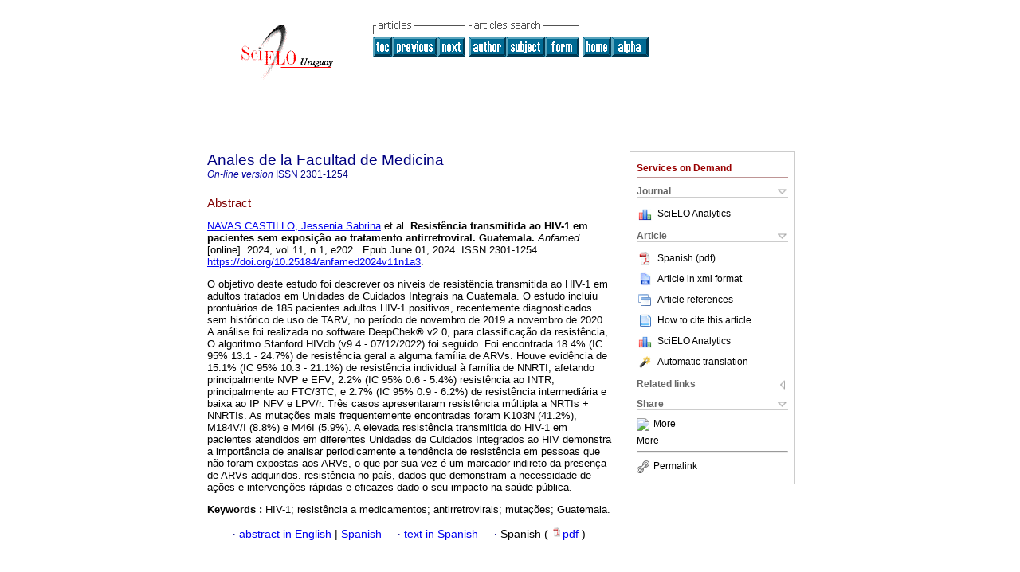

--- FILE ---
content_type: text/html
request_url: http://www.scielo.edu.uy/scielo.php?script=sci_abstract&pid=S2301-12542024000101202&lng=en&nrm=iso&tlng=pt
body_size: 17303
content:
<!DOCTYPE html PUBLIC "-//W3C//DTD XHTML 1.0 Transitional//EN" "http://www.w3.org/TR/xhtml1/DTD/xhtml1-transitional.dtd">
<html xmlns="http://www.w3.org/1999/xhtml" xmlns:mml="http://www.w3.org/1998/Math/MathML"><head><title>Resistência transmitida ao HIV-1 em pacientes sem exposição ao tratamento antirretroviral. Guatemala</title><meta http-equiv="Pragma" content="no-cache"></meta><meta http-equiv="Expires" content="Mon, 06 Jan 1990 00:00:01 GMT"></meta><meta http-equiv="Content-Type" content="text/html; charset=UTF-8"></meta><meta name="citation_journal_title" content="Anales de la Facultad de Medicina"></meta><meta name="citation_publisher" content=""></meta><meta name="citation_title" content="Resistência transmitida ao HIV-1 em pacientes sem exposição ao tratamento antirretroviral. Guatemala"></meta><meta name="citation_language" content="pt"></meta><meta name="citation_date" content="00/2024"></meta><meta name="citation_volume" content="11"></meta><meta name="citation_issue" content="1"></meta><meta name="citation_issn" content="2301-1254"></meta><meta name="citation_doi" content="10.25184/anfamed2024v11n1a3"></meta><meta name="citation_abstract_html_url" content="http://www.scielo.edu.uy/scielo.php?script=sci_abstract&amp;pid=S2301-12542024000101202&amp;lng=en&amp;nrm=iso&amp;tlng=es"></meta><meta name="citation_fulltext_html_url" content="http://www.scielo.edu.uy/scielo.php?script=sci_arttext&amp;pid=S2301-12542024000101202&amp;lng=en&amp;nrm=iso&amp;tlng=es"></meta><meta xmlns="" name="citation_author" content="Navas Castillo, Jessenia Sabrina"><meta xmlns="" name="citation_author_institution" content="Hospital Roosevelt., Guatemala"><meta xmlns="" name="citation_author" content="Quintana Galindo, Maria Cristina"><meta xmlns="" name="citation_author_institution" content="Hospital Roosevelt., Guatemala"><meta xmlns="" name="citation_author" content="Orózco Morán, Nydia Anaidé"><meta xmlns="" name="citation_author_institution" content="Hospital Roosevelt., Guatemala"><meta xmlns="" name="citation_author" content="Méndez Andrade, Aura Marina"><meta xmlns="" name="citation_author_institution" content="Hospital Escuintla."><meta xmlns="" name="citation_author" content="Medrano Chiquitó, Claudia Ninette"><meta xmlns="" name="citation_author_institution" content="Hospital Jalapa, Guatemala"><meta xmlns="" name="citation_author" content="Celada, Eduardo"><meta xmlns="" name="citation_author_institution" content="Hospital Retalhuleu, Guatemala"><meta xmlns="" name="citation_author" content="Samayoa Bran, Ana Johanna"><meta xmlns="" name="citation_author_institution" content="Hospital Roosevelt., Guatemala"><meta name="citation_firstpage" content=""></meta><meta name="citation_lastpage" content=""></meta><meta name="citation_id" content="10.25184/anfamed2024v11n1a3"></meta><meta xmlns="" name="citation_pdf_url" language="es" default="true" content="http://www.scielo.edu.uy/pdf/afm/v11n1/2301-1254-afm-11-01-e202.pdf"><link rel="stylesheet" type="text/css" href="/css/screen/general.css"></link><link rel="stylesheet" type="text/css" href="/css/screen/layout.css"></link><link rel="stylesheet" type="text/css" href="/css/screen/styles.css"></link><link rel="stylesheet" type="text/css" href="/xsl/pmc/v3.0/xml.css"></link><script language="javascript" src="applications/scielo-org/js/jquery-1.4.2.min.js"></script><script language="javascript" src="applications/scielo-org/js/toolbox.js"></script></head><body><div class="container"><div class="top"><div id="issues"></div><TABLE xmlns="" cellSpacing="0" cellPadding="7" width="100%" border="0"><TBODY><TR><TD vAlign="top" width="26%"><P align="center"><A href="http://www.scielo.edu.uy/scielo.php?lng=en"><IMG src="/img/en/fbpelogp.gif" border="0" alt="SciELO - Scientific Electronic Library Online"></A><BR></P></TD><TD vAlign="top" width="74%"><TABLE><TBODY><TR><TD NoWrap><IMG src="/img/en/grp1c.gif"> <IMG src="/img/en/artsrc.gif"><BR><A href="http://www.scielo.edu.uy/scielo.php?script=sci_issuetoc&amp;pid=2301-125420240001&amp;lng=en&amp;nrm=iso"><IMG src="/img/en/toc.gif" border="0" alt="vol.11 issue1"></A><A href="http://www.scielo.edu.uy/scielo.php?script=sci_abstract&amp;pid=S2301-12542024000101201&amp;lng=en&amp;nrm=iso"><IMG src="/img/en/prev.gif" border="0" alt="Active surveillance in prostate cancer in a group of patients assisted at the Rivera Associated Teaching Center for Medical Oncology: Rivera Medical Cooperative (COMERI)."></A><A href="http://www.scielo.edu.uy/scielo.php?script=sci_abstract&amp;pid=S2301-12542024000101203&amp;lng=en&amp;nrm=iso"><IMG src="/img/en/next.gif" border="0" alt="Survival of glottic cancer in the initial stage in 4 hospital centers in Uruguay."></A> <A href="http://www.scielo.edu.uy/cgi-bin/wxis.exe/iah/?IsisScript=iah/iah.xis&amp;base=article%5Edafm&amp;index=AU&amp;format=iso.pft&amp;lang=i&amp;limit=2301-1254"><IMG src="/img/en/author.gif" border="0" alt="author index"></A><A href="http://www.scielo.edu.uy/cgi-bin/wxis.exe/iah/?IsisScript=iah/iah.xis&amp;base=article%5Edafm&amp;index=KW&amp;format=iso.pft&amp;lang=i&amp;limit=2301-1254"><IMG src="/img/en/subject.gif" border="0" alt="subject index"></A><A href="http://www.scielo.edu.uy/cgi-bin/wxis.exe/iah/?IsisScript=iah/iah.xis&amp;base=article%5Edafm&amp;format=iso.pft&amp;lang=i&amp;limit=2301-1254"><IMG src="/img/en/search.gif" border="0" alt="articles search "></A></TD><TD noWrap valign="bottom"><A href="http://www.scielo.edu.uy/scielo.php?script=sci_serial&amp;pid=2301-1254&amp;lng=en&amp;nrm=iso"><IMG src="/img/en/home.gif" border="0" alt="Home Page"></A><A href="http://www.scielo.edu.uy/scielo.php?script=sci_alphabetic&amp;lng=en&amp;nrm=iso"><IMG src="/img/en/alpha.gif" border="0" alt="alphabetic serial listing"></A>
              
            </TD></TR></TBODY></TABLE></TD></TR></TBODY></TABLE><BR xmlns=""></div><div class="content"><form xmlns="" name="addToShelf" method="post" action="http://www.scielo.org/applications/scielo-org/services/addArticleToShelf.php" target="mensagem"><input type="hidden" name="PID" value="S2301-12542024000101202"><input type="hidden" name="url" value="http://www.scielo.edu.uy/scielo.php?script=sci_arttext%26pid=S2301-12542024000101202%26lng=en%26nrm=iso%26tlng="></form><form xmlns="" name="citedAlert" method="post" action="http://www.scielo.org/applications/scielo-org/services/citedAlert.php" target="mensagem"><input type="hidden" name="PID" value="S2301-12542024000101202"><input type="hidden" name="url" value="http://www.scielo.edu.uy/scielo.php?script=sci_arttext%26pid=S2301-12542024000101202%26lng=en%26nrm=iso%26tlng="></form><form xmlns="" name="accessAlert" method="post" action="http://www.scielo.org/applications/scielo-org/services/accessAlert.php" target="mensagem"><input type="hidden" name="PID" value="S2301-12542024000101202"><input type="hidden" name="url" value="http://www.scielo.edu.uy/scielo.php?script=sci_arttext%26pid=S2301-12542024000101202%26lng=en%26nrm=iso%26tlng="></form><div xmlns="" id="group"><div id="toolBox"><h2 id="toolsSection">Services on Demand</h2><div class="toolBoxSection"><h2 class="toolBoxSectionh2">Journal</h2></div><div class="box"><ul><li><img src="/img/en/iconStatistics.gif"><a href="http://analytics.scielo.org/?journal=2301-1254&amp;collection=" target="_blank">SciELO Analytics</a></li><li id="google_metrics_link_li" style="display: none;"><img src="/img/en/iconStatistics.gif"><a id="google_metrics_link" target="_blank">Google Scholar H5M5 (<span id="google_metrics_year"></span>)</a></li></ul><script type="text/javascript"> 
              $(document).ready(function() {
                  var url =  "/google_metrics/get_h5_m5.php?issn=2301-1254&callback=?";
                  $.getJSON(url,  function(data) {
                      $("#google_metrics_year").html(data['year']);
                      $('#google_metrics_link').attr('href', data['url']);
                      $("#google_metrics_link_li").show();
                  });
              });
            </script></div><div class="toolBoxSection"><h2 class="toolBoxSectionh2">Article</h2></div><div class="box"><ul><li><a href="/pdf/afm/v11n1/2301-1254-afm-11-01-e202.pdf"><img src="/img/en/iconPDFDocument.gif">Spanish (pdf)
    </a></li><li><a href="http://www.scielo.edu.uy/scieloOrg/php/articleXML.php?pid=S2301-12542024000101202&amp;lang=en" rel="nofollow" target="xml"><img src="/img/en/iconXMLDocument.gif">Article in xml format</a></li><li><a href="javascript:%20void(0);" onClick="window.open('http://www.scielo.edu.uy/scieloOrg/php/reference.php?pid=S2301-12542024000101202&amp;caller=www.scielo.edu.uy&amp;lang=en','','width=640,height=480,resizable=yes,scrollbars=1,menubar=yes');
                        callUpdateArticleLog('referencias_do_artigo');" rel="nofollow"><img src="/img/en/iconReferences.gif">Article references</a></li><li><td xmlns:xlink="http://www.w3.org/1999/xlink" valign="middle"><a href="javascript:void(0);" onmouseout="status='';" class="nomodel" style="text-decoration: none;" onclick='OpenArticleInfoWindow ( 780, 450, "http://www.scielo.edu.uy/scielo.php?script=sci_isoref&amp;pid=S2301-12542024000101202&amp;lng=en"); ' rel="nofollow" onmouseover=" status='How to cite this article'; return true; "><img border="0" align="middle" src="/img/en/fulltxt.gif"></a></td><td xmlns:xlink="http://www.w3.org/1999/xlink"><a href="javascript:void(0);" onmouseout="status='';" class="nomodel" style="text-decoration: none;" onclick='OpenArticleInfoWindow ( 780, 450, "http://www.scielo.edu.uy/scielo.php?script=sci_isoref&amp;pid=S2301-12542024000101202&amp;lng=en");' rel="nofollow" onmouseover=" status='How to cite this article'; return true; ">How to cite this article</a></td></li><li><img src="/img/en/iconStatistics.gif"><a href="http://analytics.scielo.org/?document=S2301-12542024000101202&amp;collection=" target="_blank">SciELO Analytics</a></li><script language="javascript" src="article.js"></script><li><a href="javascript:%20void(0);" onClick="window.open('http://www.scielo.edu.uy/scieloOrg/php/translate.php?pid=S2301-12542024000101202&amp;caller=www.scielo.edu.uy&amp;lang=en&amp;tlang=&amp;script=sci_abstract','','width=640,height=480,resizable=yes,scrollbars=1,menubar=yes');
                        callUpdateArticleLog('referencias_do_artigo');" rel="nofollow"><img src="/img/en/iconTranslation.gif">Automatic translation</a></li><li></ul></div><div class="toolBoxSection"><h2 class="toolBoxSectionh2">Related links</h2></div><div class="box"><ul><li></ul></div><div class="toolBoxSection"><h2 class="toolBoxSectionh2">Share</h2></div><div class="box"><ul><li><div class="addthis_toolbox addthis_default_style"><a class="addthis_button_delicious"></a><a class="addthis_button_google"></a><a class="addthis_button_twitter"></a><a class="addthis_button_digg"></a><a class="addthis_button_citeulike"></a><a class="addthis_button_connotea"></a><a href="http://www.mendeley.com/import/?url=http://www.scielo.edu.uy/scielo.php?script=sci_arttext%26pid=S2301-12542024000101202%26lng=en%26nrm=iso%26tlng=" title="Mendeley"><img src="http://www.mendeley.com/graphics/mendeley.png"></a><a href="http://www.addthis.com/bookmark.php?v=250&amp;username=xa-4c347ee4422c56df" class="addthis_button_expanded">More</a></div><script type="text/javascript" src="http://s7.addthis.com/js/250/addthis_widget.js#username=xa-4c347ee4422c56df"></script></li><li><div class="addthis_toolbox addthis_default_style"><a href="http://www.addthis.com/bookmark.php?v=250&amp;username=xa-4c347ee4422c56df" class="addthis_button_expanded">More</a></div></li><script type="text/javascript" src="http://s7.addthis.com/js/250/addthis_widget.js#username=xa-4c347ee4422c56df"></script></ul></div><hr><ul><li><a id="permalink" href="javascript:void(0);"><img src="/img/common/iconPermalink.gif">Permalink</a></li></ul></div><div id="permalink_box" style="margin-left:20px;background-color:#F2F2F2;border: 1px solid #CCC;display:none;position:absolute;z-index:1;padding:2px 10px 10px 10px;"><div style="text-align:right;"><img src="/img/common/icon-close.png" onClick="$('#permalink_box').toggle();"></div><input type="text" name="short-url" id="short-url"></div></div><h2>Anales de la Facultad de Medicina</h2><h2 id="printISSN"><FONT xmlns="" xmlns:xlink="http://www.w3.org/1999/xlink" color="#0000A0"><!--ONLINen--><em>On-line version</em> ISSN </FONT>2301-1254</h2><div class="index,es"><h4 xmlns="">Abstract</h4><p xmlns=""><a href="http://www.scielo.edu.uy/cgi-bin/wxis.exe/iah/?IsisScript=iah/iah.xis&amp;base=article%5Edlibrary&amp;format=iso.pft&amp;lang=i&amp;nextAction=lnk&amp;indexSearch=AU&amp;exprSearch=NAVAS+CASTILLO,+JESSENIA+SABRINA">NAVAS CASTILLO,  Jessenia Sabrina</a> et al.<span class="article-title"> Resistência transmitida ao HIV-1 em pacientes sem exposição ao tratamento antirretroviral. Guatemala.</span><i> Anfamed</i> [online].  2024,  vol.11, n.1, e202. 
			
			 Epub June 01, 2024. ISSN 2301-1254.  <a xmlns:xlink="http://www.w3.org/1999/xlink" href="https://doi.org/10.25184/anfamed2024v11n1a3">https://doi.org/10.25184/anfamed2024v11n1a3</a>.</p><p xmlns=""> <p>O objetivo deste estudo foi descrever os níveis de resistência transmitida ao HIV-1 em adultos tratados em Unidades de Cuidados Integrais na Guatemala. O estudo incluiu prontuários de 185 pacientes adultos HIV-1 positivos, recentemente diagnosticados sem histórico de uso de TARV, no período de novembro de 2019 a novembro de 2020. A análise foi realizada no software DeepChek® v2.0, para classificação da resistência, O algoritmo Stanford HIVdb (v9.4 - 07/12/2022) foi seguido. Foi encontrada 18.4% (IC 95% 13.1 - 24.7%) de resistência geral a alguma família de ARVs. Houve evidência de 15.1% (IC 95% 10.3 - 21.1%) de resistência individual à família de NNRTI, afetando principalmente NVP e EFV; 2.2% (IC 95% 0.6 - 5.4%) resistência ao INTR, principalmente ao FTC/3TC; e 2.7% (IC 95% 0.9 - 6.2%) de resistência intermediária e baixa ao IP NFV e LPV/r. Três casos apresentaram resistência múltipla a NRTIs + NNRTIs. As mutações mais frequentemente encontradas foram K103N (41.2%), M184V/I (8.8%) e M46I (5.9%). A elevada resistência transmitida do HIV-1 em pacientes atendidos em diferentes Unidades de Cuidados Integrados ao HIV demonstra a importância de analisar periodicamente a tendência de resistência em pessoas que não foram expostas aos ARVs, o que por sua vez é um marcador indireto da presença de ARVs adquiridos. resistência no país, dados que demonstram a necessidade de ações e intervenções rápidas e eficazes dado o seu impacto na saúde pública.</p></p><p xmlns=""><strong>Keywords
		:
		</strong>HIV-1; resistência a medicamentos; antirretrovirais; mutações; Guatemala.
	</p><p xmlns=""><div xmlns:xlink="http://www.w3.org/1999/xlink" align="left">     
                    <font face="Symbol" color="#000080">· </font><a href="http://www.scielo.edu.uy/scielo.php?script=sci_abstract&amp;pid=S2301-12542024000101202&amp;lng=en&amp;nrm=iso&amp;tlng=en">abstract in  English</a> |<a href="http://www.scielo.edu.uy/scielo.php?script=sci_abstract&amp;pid=S2301-12542024000101202&amp;lng=en&amp;nrm=iso&amp;tlng=es"> Spanish</a>
                    <font face="Symbol" color="#000080">· </font><a href="http://www.scielo.edu.uy/scielo.php?script=sci_arttext&amp;pid=S2301-12542024000101202&amp;lng=en&amp;nrm=iso&amp;tlng=es">text in  Spanish</a>
                    <font face="Symbol" color="#000080">· </font> Spanish
                (
                <a href="/pdf/afm/v11n1/2301-1254-afm-11-01-e202.pdf"><img src="/img/en/iconPDFDocument.gif" width="14px">pdf
                </a>
                )
            </div></p></div><div align="left"></div><div class="spacer"> </div></div><!--cc--><!--mode=license--><div xmlns="" class="footer">Av. Gral Flores 2125<br xmlns:xlink="http://www.w3.org/1999/xlink"><IMG xmlns:xlink="http://www.w3.org/1999/xlink" src="/img/en/e-mailt.gif" border="0"><br xmlns:xlink="http://www.w3.org/1999/xlink"><A xmlns:xlink="http://www.w3.org/1999/xlink" class="email" href="mailto:anfamedudelar@gmail.com">anfamedudelar@gmail.com</A><img src="http://scielo-log.bireme.br/scielolog/updateLog02.php?app=scielouy&amp;page=sci_abstract&amp;pid=S2301-12542024000101202&amp;lang=en&amp;norm=iso&amp;doctopic=&amp;doctype=&amp;tlng=pt" border="0" height="1" width="1"><script type="text/javascript">
              var _gaq = _gaq || [];
              _gaq.push(['_setAccount', 'UA-10692340-1']);
              _gaq.push(['_trackPageview']);
              _gaq.push(['_setSampleRate', '']);

              (function() {
                var ga = document.createElement('script'); ga.type = 'text/javascript'; ga.async = true;
                ga.src = ('https:' == document.location.protocol ? 'https://ssl' : 'http://www') + '.google-analytics.com/ga.js';
                var s = document.getElementsByTagName('script')[0]; s.parentNode.insertBefore(ga, s);
              })();

            </script></div></div></body></html>
<!--transformed by PHP 01:01:05 21-01-2026-->
<!--CACHE MSG: CACHE NAO FOI UTILIZADO -->
<!-- REQUEST URI: /scielo.php?script=sci_abstract&pid=S2301-12542024000101202&lng=en&nrm=iso&tlng=pt-->
<!--SERVER:164.73.144.23-->

--- FILE ---
content_type: application/javascript
request_url: http://www.scielo.edu.uy/applications/scielo-org/js/toolbox.js
body_size: 3653
content:
var xmlHttp = false;
var metaengine = "";
var rateResult = "";

  $(document).ready(function()
  {
    //all hide 
    $('.box').hide();
    //Article show 
    $('.box:eq(0)').show();
    //Indicators show 
    $('.box:eq(1)').show();
    //Bookmark show 
    $('.box:last').show();

    $('.toolBoxSection').each(function(i)
    {
      if($(this).next(".box").is(":visible") == true )
      {
        $(this).css('background', 'url(../../img/collapsed2.png)');
        $(this).css('background-repeat', 'no-repeat');
        $(this).css('background-position', 'right');
      }
      else
      {
        $(this).css('background', 'url(../../img/expandd2.png)');
        $(this).css('background-repeat', 'no-repeat');
        $(this).css('background-position', 'right');
      }
    });

    $(".toolBoxSection").click(function()
    {
      if($(this).next(".box").is(":visible") == true )
      {

        $(this).css('background', 'url(../../img/expandd2.png)');
        $(this).css('background-repeat', 'no-repeat');
        $(this).css('background-position', 'right');
      }
      else
      {
        $(this).css('background', 'url(../../img/collapsed2.png)');
        $(this).css('background-repeat', 'no-repeat');
        $(this).css('background-position', 'right');
      }

      $(this).next(".box").slideToggle(500);

      });
      $('#permalink').click(function(){
        $('#permalink_box').toggle();
	if($('#permalink_box').css('display') != 'none'){
	    $.getJSON('http://ref.scielo.org/api/v1/shorten?url=' + escape(document.URL) + '&callback=?',function(data){
      	        $('#short-url').val(data);
            }); 
        }
      });
  });

function httpInit()
{
	if (window.XMLHttpRequest)
	{ // Mozilla, Safari,...
		xmlHttp = new XMLHttpRequest();

		if (xmlHttp.overrideMimeType)
		{
            	xmlHttp.overrideMimeType('text/plain');
        }
     }else if (window.ActiveXObject)
		{ // IE
			try {
           		xmlHttp = new ActiveXObject("Msxml2.XMLHTTP");
        	}
			catch (e){
        		try {
        			xmlHttp = new ActiveXObject("Microsoft.XMLHTTP");
        		}catch (e) {
				}
        	}
     	}
		if (!xmlHttp) {
    	   	alert('Cannot create an XMLHTTP instance');
       		return false;
    	}
}


/**
 * Pega todas as informa��es poss�veis sobre o visitante, alem de incrementar
 * o log de acesso de servi�os
 *
 * @author Deivid Martins
 * @param serviceName String nome do servi�o acessado
 *
 */
function callUpdateArticleLog( serviceName ) /* modified by Gustavo Fonseca (gustavo.fonseca@bireme.org) */
{
	var urlV = document.URL; /* URL do Documento */
	var pid = urlV.substr(urlV.lastIndexOf('pid=')+4,23);
	var lang = urlV.substr(urlV.lastIndexOf('tlng=')+5,2);

	var dados = "";	/* Dados a serem enviados */
	var url = "/applications/scielo-org/ajax/updateIsisLog.php"; /* url para onde mandamos os dados */

	serviceName = serviceName.toString();

	dados = (String)("?serviceName=" + serviceName + "&pid=" + pid + "&lang=" + lang);

	/* inicializa a XMLHttpRequest */
	httpInit();
	xmlHttp.open("GET", url+dados, true);
	xmlHttp.onreadystatechange = UpdateRate;

    xmlHttp.send(null);
}

function UpdateRate(){
    if (xmlHttp.readyState == 4) {
        if (xmlHttp.status == 200) {
   			ajaxResponse = xmlHttp.responseText;
        }
    }
}

function httpClose(){
	xmlHttp.abort();
}
function portletClose(portletId){
	httpClose();
    var portlet = document.getElementById(portletId);
    portlet.style.display = "none";
    return;
}
